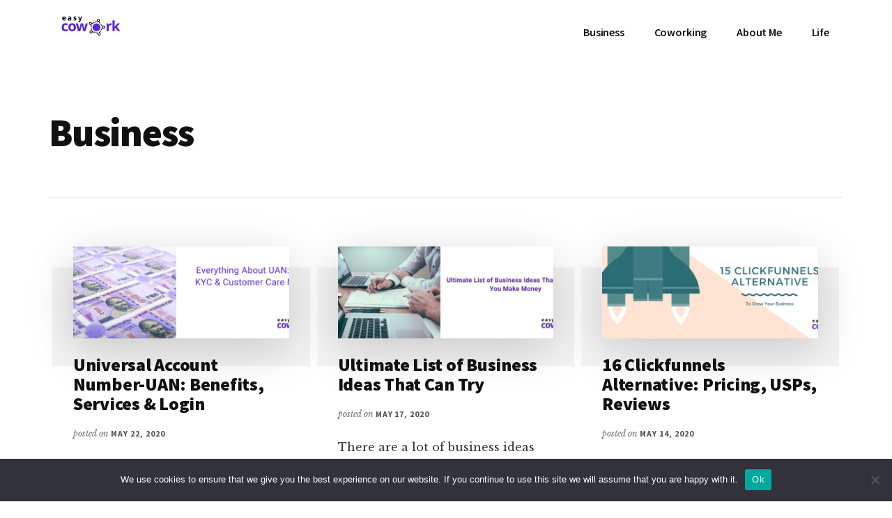

--- FILE ---
content_type: text/html; charset=UTF-8
request_url: https://easycowork.com/wp-admin/admin-ajax.php
body_size: -24
content:
{"status":"OK","events-data":{"onload-item":"sgV7ex8EMlYIRTjU*sgV7ex8EMlYIRTjU","onload-mode":"once-only","onload-mode-period":24,"onload-mode-delay":7,"onload-mode-close-delay":0,"onexit-item":"sgV7ex8EMlYIRTjU*sgV7ex8EMlYIRTjU","onexit-mode":"once-only","onexit-mode-period":24},"items-html":"","inline-forms":[""]}